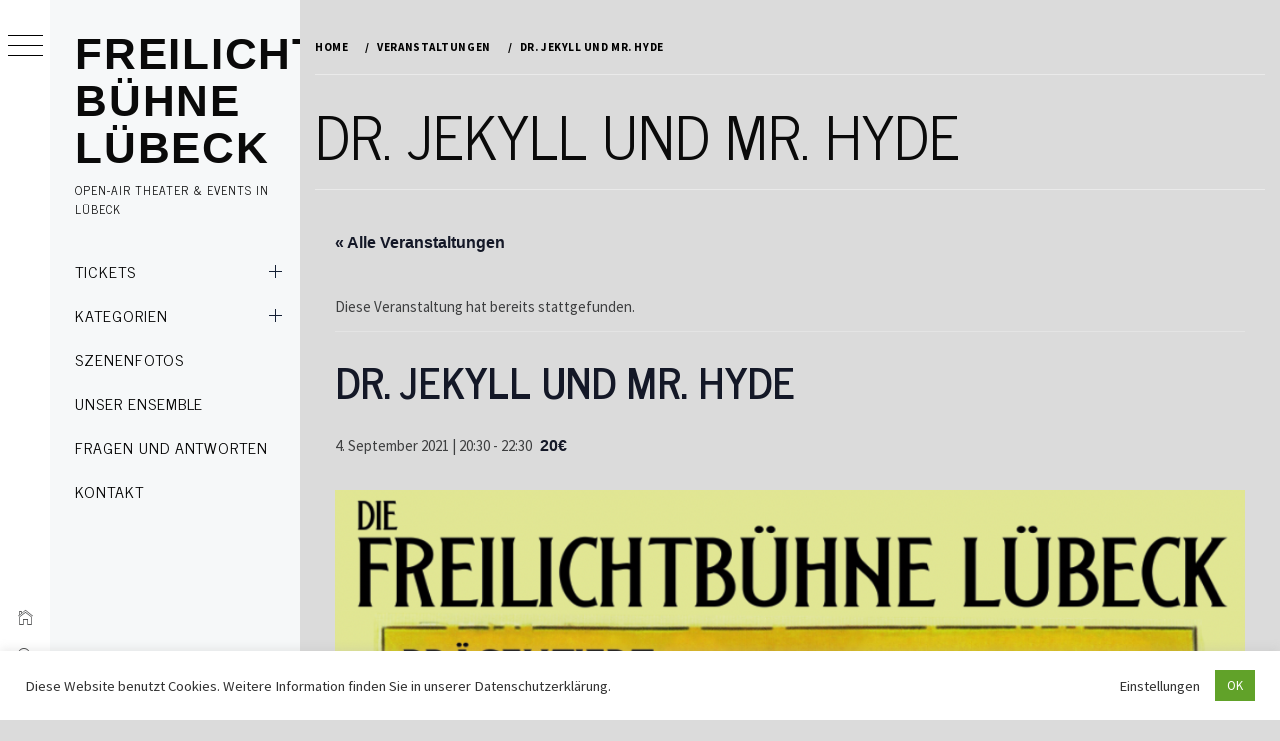

--- FILE ---
content_type: text/css
request_url: https://freilichtbuehne-luebeck.de/wp-content/uploads/so-css/so-css-minimal-grid.css?ver=1609893878
body_size: 254
content:
.entry-date.published {
  display: none;
}

.masonry-grid.masonry-col article .entry-content p {
  margin-top: -20px;
}

.single .posted-on {
  display: none;
}

.single .byline {
  display: none;
}

.site-copyright {
  display: none;
}